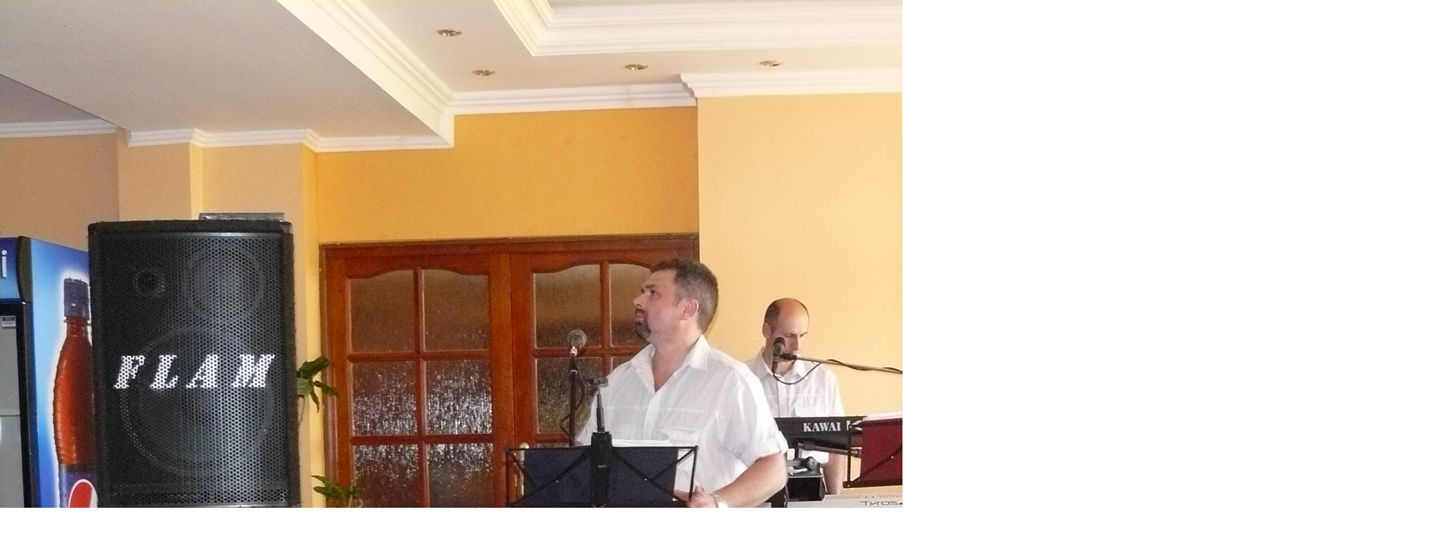

--- FILE ---
content_type: text/html; charset=UTF-8
request_url: http://www.flam.sk/fotoalbum/foto-z-akcii/zemplinska-sirava/p1040302.-.html
body_size: 1604
content:
<?xml version="1.0" encoding="utf-8"?>
<!DOCTYPE html PUBLIC "-//W3C//DTD XHTML 1.0 Transitional//EN" "http://www.w3.org/TR/xhtml1/DTD/xhtml1-transitional.dtd">
<html lang="sk" xml:lang="sk" xmlns="http://www.w3.org/1999/xhtml">

    <head>

        <meta http-equiv="content-type" content="text/html; charset=utf-8" />
        <meta name="description" content="Skupina Flam 
Hráme na svadbách,plesoch rodinných a firemných oslavách, tanečných zábavách a iných slávnostných príležitostiach.
Náš repertoár tvoria slovenské, rusínske, šarišské, zemplínske ľudové piesne a moderne piesne rôzneho žánru." />
        <meta name="keywords" content="FLAM,Snina,svadba,zábava,ples,rodinná akcia,oslava,rodinná oslava,hudba,živa hudba,skupina,skupina flam" />
        <meta name="robots" content="all,follow" />
        <meta name="author" content="<!--/ u_author /-->" />
        <link rel="stylesheet" href="/style.1692645996.1.css" type="text/css" />
        
        <script type="text/javascript" src="http://www004.estranky.sk/user/js/index.js" id="index_script" ></script>
        <title>
            Hudobná skupina FLAM
        </title>

        <style>
          body {margin: 0px; padding: 0px;}
        </style>
    </head>
<body>
    <script language="JavaScript" type="text/javascript">
    <!--
      index_setCookieData('index_curr_fullphoto', 210);
    //-->
  </script>
  <a href="javascript: close();"><img src="/img/original/210/p1040302.jpg" border="0" alt="P1040302" width="2048" height="1536"></a>


</body>
</html>
